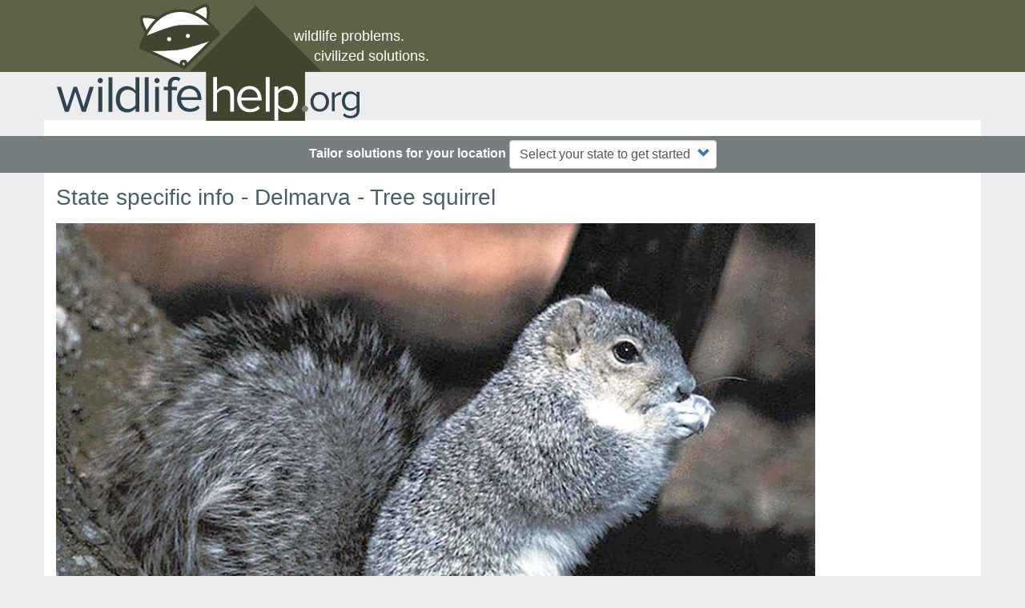

--- FILE ---
content_type: text/html; charset=UTF-8
request_url: https://wildlifehelp.org/state-specific-info-delmarva-tree-squirrel
body_size: 5857
content:
<!DOCTYPE html>
<html  lang="en" dir="ltr" prefix="og: https://ogp.me/ns#">
  <head>
    <meta charset="utf-8" />
<script async src="https://www.googletagmanager.com/gtag/js?id=UA-1289367-60"></script>
<script>window.dataLayer = window.dataLayer || [];function gtag(){dataLayer.push(arguments)};gtag("js", new Date());gtag("set", "developer_id.dMDhkMT", true);gtag("config", "UA-1289367-60", {"groups":"default","anonymize_ip":true,"page_placeholder":"PLACEHOLDER_page_path","link_attribution":true});gtag("config", "G-H8X5Y2EMNQ", {"groups":"default","page_placeholder":"PLACEHOLDER_page_location","link_attribution":true});</script>
<meta name="description" content="The Delmarva Peninsula fox squirrel is a subspecies of the Eastern fox squirrel found only on the Delmarva Peninsula, the land between the Chesapeake Bay and the Atlantic Ocean that includes Delaware, eastern Maryland, and eastern Virginia. This large tree squirrel inhabits the mature forests of this agricultural landscape." />
<link rel="canonical" href="https://wildlifehelp.org/state-specific-info-delmarva-tree-squirrel" />
<link rel="shortlink" href="https://wildlifehelp.org/node/359" />
<meta property="og:site_name" content="WildlifeHelp.org" />
<meta property="og:type" content="Article" />
<meta property="og:url" content="https://wildlifehelp.org/state-specific-info-delmarva-tree-squirrel" />
<meta property="og:title" content="State specific info - Delmarva - Tree squirrel" />
<meta property="og:description" content="The Delmarva Peninsula fox squirrel is a subspecies of the Eastern fox squirrel found only on the Delmarva Peninsula, the land between the Chesapeake Bay and the Atlantic Ocean that includes Delaware, eastern Maryland, and eastern Virginia. This large tree squirrel inhabits the mature forests of this agricultural landscape." />
<meta property="og:updated_time" content="2018-04-19T09:02:24-04:00" />
<meta property="article:published_time" content="2018-04-19T09:02:24-04:00" />
<meta property="article:modified_time" content="2018-04-19T09:02:24-04:00" />
<meta name="Generator" content="Drupal 10 (https://www.drupal.org)" />
<meta name="MobileOptimized" content="width" />
<meta name="HandheldFriendly" content="true" />
<meta name="viewport" content="width=device-width, initial-scale=1.0" />
<link rel="icon" href="/themes/custom/wlh_bootstrap/images/favicon_3.ico" type="image/vnd.microsoft.icon" />

    <title>State specific info - Delmarva - Tree squirrel | WildlifeHelp.org</title>
    <link rel="stylesheet" media="all" href="/sites/default/files/css/css_PEiHl6F6bZvFyI-iV35OpKh1AdOgxLLK9xrdNjoQMJ4.css?delta=0&amp;language=en&amp;theme=wlh_bootstrap&amp;include=eJxdilEOwyAMQy_EyJGqABlFCqTC6VBvP6nVfvZjP-s57wYZVOZ5sMZ8r_DUpi3RgzEDIduU37E0VqsBF1w6JYaET5MFujN2K6dKWLpvyczhkw9623BeAuv_pqol1hf80jbqF3mqOZQ" />
<link rel="stylesheet" media="all" href="/sites/default/files/css/css_XIId7OeBLL28qrUnenYrZnkHPnB8gmVfhICw-kjIkgg.css?delta=1&amp;language=en&amp;theme=wlh_bootstrap&amp;include=eJxdilEOwyAMQy_EyJGqABlFCqTC6VBvP6nVfvZjP-s57wYZVOZ5sMZ8r_DUpi3RgzEDIduU37E0VqsBF1w6JYaET5MFujN2K6dKWLpvyczhkw9623BeAuv_pqol1hf80jbqF3mqOZQ" />
<link rel="stylesheet" media="all" href="//fonts.googleapis.com/css?family=Source+Sans+Pro:200i,300,400,400i,600,600i,700,700i,900&amp;display=swap&quot;" />
<link rel="stylesheet" media="all" href="//fonts.googleapis.com/css?family=Manrope:400,400i,800&amp;display=swap&quot;" />

    
  </head>
  <body class="path-node page-node-type-state-specific has-glyphicons">
    <a href="#main-content" class="visually-hidden focusable skip-link">
      Skip to main content
    </a>
    
      <div class="dialog-off-canvas-main-canvas" data-off-canvas-main-canvas>
    

				<div class="full-wrapper header-wrapper">
				<div class="navbar-brand-bg">&nbsp;
			<!-- will only be visible on mobile sizes -->
			<div class="mobile-header">
				      <a class="logo navbar-btn pull-left" href="/" title="Home" rel="home">
      <img src="/themes/custom/wlh_bootstrap/images/wildlife_help_logo.svg" alt="Home" />
    </a>
      
			</div>

			<!-- placement of the I am here or change title -->
			<div class="where-from container hidden">
				<p>I am in
					<strong></strong>
					<a class="change-state btn" href="#">change state</a>
				</p>
			</div>

		</div>
		<header class="navbar navbar-default container" id="navbar" role="banner">
			<div class="container">
				<div class="navbar-header">
					  <div class="region region-navigation">
          <a class="logo navbar-btn pull-left" href="/" title="Home" rel="home">
      <img src="/themes/custom/wlh_bootstrap/images/wildlife_help_logo.svg" alt="Home" />
    </a>
      
  </div>

					<div class="lead">
						<p class="top">wildlife problems.</p>
						<p class="bottom">civilized solutions.</p>
					</div>
																<button type="button" class="navbar-toggle" data-toggle="collapse" data-target="#mobile">
							<span class="sr-only">Toggle navigation</span>
							<span class="icon-bar"></span>
							<span class="icon-bar"></span>
							<span class="icon-bar"></span>
						</button>
									</div>

													<div id="navbar-collapse" class="navbar-collapse collapse">
						
					</div>
							</div>
		</header>
	</div>
	

<div class="no-state ">
      <section class="wlh-global-states-form block block-wildlife-help block-wildlife-help-global-states-form-block clearfix" data-drupal-selector="wlh-global-states-form">
  
    

      <form action="/state-specific-info-delmarva-tree-squirrel" method="post" id="wlh-global-states-form" accept-charset="UTF-8">
  <div class="form-item js-form-item form-type-select js-form-type-select form-item-state js-form-item-state form-group">
      <label for="edit-state" class="control-label">Tailor solutions for your location</label>
  
  
  <div class="select-wrapper"><select data-drupal-selector="edit-state" class="form-select form-control" id="edit-state" name="state"><option
            value="0">Select your state to get started</option><option
            value="7">In Connecticut</option><option
            value="8">In Delaware</option><option
            value="66">In District of Columbia</option><option
            value="19">In Maine</option><option
            value="20">In Maryland</option><option
            value="21">In Massachusetts</option><option
            value="29">In New Hampshire</option><option
            value="30">In New Jersey</option><option
            value="32">In New York</option><option
            value="38">In Pennsylvania</option><option
            value="39">In Rhode Island</option><option
            value="45">In Vermont</option><option
            value="48">In West Virginia</option><option
            value="1000">In Other State</option></select></div>

  
  
  </div>
<button data-drupal-selector="edit-submit" class="button js-form-submit form-submit btn-default btn" type="submit" id="edit-submit" name="op" value="Go">Go</button><input autocomplete="off" data-drupal-selector="form-rdwr4o7eq9gnbihqkpv1hsm62zc-4jco97jhpzkbjxk" type="hidden" name="form_build_id" value="form-rDWr4o7eq9GNbIhQkPv1HsM62Zc_4jco97jhPZkBJXk" /><input data-drupal-selector="edit-wlh-global-states-form" type="hidden" name="form_id" value="wlh_global_states_form" />
</form>

  </section>


</div>

	<div role="main" class="main-container container js-quickedit-main-content">
		<div class="no-state-spacer ">
    
		</div>
		<div class="collapse" id="mobile">
			<div class="mobile-nav">
				<h3 class="">Find help...</h3>
									<p class="mobile-no-state-selected">Please select a state to get started</p>
							</div>
		</div>
						
		<div class="row">

						
									<section class="col-sm-12">

																			<div class="highlighted">  <div class="region region-highlighted">
    <div data-drupal-messages-fallback class="hidden"></div>

  </div>
</div>
									
																			
									
													<a id="main-content"></a>
					  <div class="region region-content">
        <h1 class="page-header">
<span>State specific info - Delmarva - Tree squirrel</span>
</h1>

  
<article data-history-node-id="359" class="state-specific full clearfix">

  
    

  
  <div class="content">
    
      <div class="field field--name-field-ss-images field--type-image field--label-hidden field--items">
              <div class="field--item">  <img loading="lazy" src="/sites/default/files/images/state_specific/delmarva_fox_squirrel.jpg" width="948" height="685" alt=" Delmarva fox squirrel" title=" Delmarva fox squirrel" class="img-responsive" />

</div>
          </div>
  
            <div class="field field--name-body field--type-text-with-summary field--label-hidden field--item"><p>The <strong>Delmarva Peninsula fox squirrel</strong> is a subspecies of the Eastern fox squirrel found only on the Delmarva Peninsula, the land between the Chesapeake Bay and the&nbsp;Atlantic Ocean that includes Delaware, eastern Maryland,&nbsp;and eastern Virginia. This large tree squirrel inhabits the mature forests of this agricultural landscape.&nbsp;</p>
</div>
      
  </div>

</article>


  </div>

							</section>

								</div>
	</div>

		

<div class="agencies-message-wrapper full-wrapper">
  <div class="agencies-message-container container">
    					<section class="col-sm-4 agencies-left">
				  <div class="region region-agencies-left">
    <section id="block-agenciestext" class="block block-block-content block-block-content5cfe5564-92b4-4aab-9c17-f145a42efb85 clearfix">
  
    

      
            <div class="field field--name-body field--type-text-with-summary field--label-hidden field--item"><p>Presented by these government wildlife management agencies as a trusted source for sound, legal and responsible wildlife control and damage prevention advice</p>
</div>
      
  </section>


  </div>

			</section>
		        					<section class="col-sm-8 agencies-right">
				  <div class="region region-agencies-right">
    <section class="views-element-container block block-views block-views-blockagency-logos-default-agencies clearfix" id="block-views-block-agency-logos-default-agencies">
  
    

      <div class="form-group"><div class="view view-agency-logos view-id-agency_logos view-display-id-default_agencies js-view-dom-id-ec36ef6ea85571779263c716ef3683d4e23967e6e32cf944cbfd04b0a04de4ce">
  
    
      
      <div class="view-content">
          <div class="views-row"><div class="views-field views-field-field-agency-logo"><div class="field-content">  <a href="/agency/wildlife-management-institute" hreflang="und"><img loading="lazy" src="/sites/default/files/styles/agency_logo/public/images/agency_logos/wildlife_management_institute_logo-seal.png?itok=Pg0mb5Wc" width="75" height="75" alt="Wildlife Management Institute (WMI) logo, seal" class="img-responsive" />

</a>
</div></div></div>
    <div class="views-row"><div class="views-field views-field-field-agency-logo"><div class="field-content">  <a href="/agency/northeast-wildlife-damage-management-cooperative" hreflang="und"><img loading="lazy" src="/sites/default/files/styles/agency_logo/public/images/agency_logos/wdm_coop_logo.png?itok=XkPFYXM6" width="75" height="35" alt="Northeast Wildlife Damage Management Cooperative logo" title="Northeast Wildlife Damage Management Cooperative" class="img-responsive" />

</a>
</div></div></div>
    <div class="views-row"><div class="views-field views-field-field-agency-logo"><div class="field-content">  <a href="/agency/northeast-association-fish-and-wildlife-agencies" hreflang="und"><img loading="lazy" src="/sites/default/files/styles/agency_logo/public/images/agency_logos/NEAFWA_logo.png?itok=6mqmIZXK" width="67" height="75" alt="Northeast Association of Fish and Wildlife Agencies logo" title="Northeast Association of Fish and Wildlife Agencies" class="img-responsive" />

</a>
</div></div></div>

    </div>
  
            <div class="view-footer">
      <p>WildlifeHelp.org is supported by the <a href="/agency/northeast-association-fish-and-wildlife-agencies">Northeast Association of Fish and Wildlife Agencies</a>, the <a href="/agency/northeast-wildlife-damage-management-cooperative">Northeast Wildlife Damage Management Cooperative</a>, and the <a href="/agency/wildlife-management-institute">Wildlife Management Institute</a></p>

    </div>
    </div>
</div>

  </section>


  </div>

			</section>
		      </div>
</div>

<div class="bottom-nav-wrapper full-wrapper">
  <div class="bottom-nav-container container">
    <section class="bottom-nav">
        
      <ul class="menu menu--menu-bottom-menu nav">
                      <li class="first">
                                        <a href="/about" title="" data-drupal-link-system-path="node/25">About</a>
              </li>
                      <li>
                                        <a href="/contact" title="" data-drupal-link-system-path="contact">Feedback</a>
              </li>
                      <li>
                                        <a href="/terms-use" title="" data-drupal-link-system-path="node/27">Terms of use</a>
              </li>
                      <li>
                                        <a href="/privacy-policy" title="" data-drupal-link-system-path="node/26">Privacy</a>
              </li>
                      <li class="last">
                                        <a href="/accessibility" title="" data-drupal-link-system-path="node/28">Accessibility</a>
              </li>
        </ul>
  

    </section>
  </div>
</div>

	<div class="footer-wrapper full-wrapper">
		<footer class="footer container">
			<div class=".row">
							<section class="footer-column col-md-4" id="footer-left">
											  <div class="region region-footer-left">
    <section id="block-nwcofooterbuttons" class="block block-block-content block-block-content6c1b607d-1913-4e74-9966-90425c1b2c13 clearfix">
  
    

      
            <div class="field field--name-body field--type-text-with-summary field--label-hidden field--item"><p><a class="btn btn-primary btn-large register" href="/user/register">NWCO Registration</a></p>
<p><a class="no-btn" href="http://campaign.djcase.com/h/r/2D74FB953D4B09FF" target="_blank">Notify me when my state is added</a></p>
</div>
      
  </section>


  </div>

									</section>
										<section class="footer-column col-md-8" id="footer-right">
											  <div class="region region-footer-right">
    <section id="block-nwcofooterblockright" class="block block-block-content block-block-content9455b2cb-4423-4fa7-a4aa-7a053cba4ef2 clearfix">
  
      <h2 class="block-title">Nuisance Wildlife Control Operators</h2>
    

      
            <div class="field field--name-body field--type-text-with-summary field--label-hidden field--item"><p>Help people find the wildlife conflict prevention and control assistance they need. <a href="/user/register">Register</a> to be listed on this site.</p>
<p>Only <a href="/participating-states">Northeast state</a> nuisance wildlife control operators are permitted to sign up on WildlifeHelp.org at this time. If you are from another state, please indicate your interest by <a href="http://campaign.djcase.com/h/r/2D74FB953D4B09FF" target="_blank">signing up for notification when your state is added</a>.</p>
</div>
      
  </section>


  </div>

									</section>
						</div>
		</footer>
	</div>

  </div>

    
    <script type="application/json" data-drupal-selector="drupal-settings-json">{"path":{"baseUrl":"\/","pathPrefix":"","currentPath":"node\/359","currentPathIsAdmin":false,"isFront":false,"currentLanguage":"en"},"pluralDelimiter":"\u0003","suppressDeprecationErrors":true,"ajaxPageState":{"libraries":"[base64]","theme":"wlh_bootstrap","theme_token":null},"ajaxTrustedUrl":{"form_action_p_pvdeGsVG5zNF_XLGPTvYSKCf43t8qZYSwcfZl2uzM":true},"google_analytics":{"account":"UA-1289367-60","trackOutbound":true,"trackMailto":true,"trackTel":true,"trackDownload":true,"trackDownloadExtensions":"7z|aac|arc|arj|asf|asx|avi|bin|csv|doc(x|m)?|dot(x|m)?|exe|flv|gif|gz|gzip|hqx|jar|jpe?g|js|mp(2|3|4|e?g)|mov(ie)?|msi|msp|pdf|phps|png|ppt(x|m)?|pot(x|m)?|pps(x|m)?|ppam|sld(x|m)?|thmx|qtm?|ra(m|r)?|sea|sit|tar|tgz|torrent|txt|wav|wma|wmv|wpd|xls(x|m|b)?|xlt(x|m)|xlam|xml|z|zip","trackColorbox":true},"bootstrap":{"forms_has_error_value_toggle":1,"modal_animation":1,"modal_backdrop":"true","modal_focus_input":1,"modal_keyboard":1,"modal_select_text":1,"modal_show":1,"modal_size":"","popover_enabled":1,"popover_animation":1,"popover_auto_close":1,"popover_container":"body","popover_content":"","popover_delay":"0","popover_html":0,"popover_placement":"right","popover_selector":"","popover_title":"","popover_trigger":"click"},"chosen":{"selector":"select[multiple=\u0022multiple\u0022]","minimum_single":0,"minimum_multiple":0,"minimum_width":200,"use_relative_width":false,"options":{"disable_search":true,"disable_search_threshold":20,"allow_single_deselect":false,"search_contains":false,"placeholder_text_multiple":"Choose some options","placeholder_text_single":"Choose an option","no_results_text":"No results match","max_shown_results":null,"inherit_select_classes":true}},"user":{"uid":0,"permissionsHash":"b9643544d331563feacf50465d5e744be021c7bf461c83a4af0b11937c715222"}}</script>
<script src="/sites/default/files/js/js_ew_tGrLAFEas_iNSudVkjrKuG8b7cEVyVeKBrdsbmKo.js?scope=footer&amp;delta=0&amp;language=en&amp;theme=wlh_bootstrap&amp;include=eJxdzlEOwyAMA9ALhXIkFCCjWSMSQbaut9-kqZ20P_vJH86qPn2gxXymZIMSd3a4KJqaPmlAWXVSj3U8DGX5Nig66KTKKNoWvOMLmmoTSthRDucy4z_AzlKFb5RWEou7rKGJZpQwHZ1myKJlg4-n35VrcQj39gaw-Eu5"></script>

  </body>
</html>


--- FILE ---
content_type: image/svg+xml
request_url: https://wildlifehelp.org/themes/custom/wlh_bootstrap/images/wildlife_help_logo.svg
body_size: 7475
content:
<?xml version="1.0" encoding="UTF-8"?>
<svg id="Layer_1" data-name="Layer 1" xmlns="http://www.w3.org/2000/svg" viewBox="0 0 1008 389.59">
  <defs>
    <style>
      .cls-1 {
        fill: #fff;
      }

      .cls-2 {
        fill: #fdfeff;
      }

      .cls-3 {
        fill: #818461;
      }

      .cls-4 {
        fill: #42442f;
      }

      .cls-5 {
        fill: #2e4450;
      }
    </style>
  </defs>
  <polygon class="cls-4" points="496.83 389.59 826.47 389.59 826.47 224.77 881.41 224.77 661.65 5 441.89 224.77 496.83 224.77 496.83 389.59"/>
  <path class="cls-5" d="M83.31,360l-21.82-67.2-21.83,67.2h-12.99L0,276.34H13.51l20.44,66.68,22-66.68h11.09l22,66.68,20.44-66.68h13.51l-26.67,83.66h-12.99Z"/>
  <path class="cls-5" d="M135.79,255.73c0-4.85,3.98-8.83,8.66-8.83s8.83,3.98,8.83,8.83-3.98,8.66-8.83,8.66-8.66-3.81-8.66-8.66Zm2.25,104.27v-83.66h12.99v83.66h-12.99Z"/>
  <path class="cls-5" d="M172.01,360v-115.53h12.99v115.53h-12.99Z"/>
  <path class="cls-5" d="M261.91,360v-12.47c-6.24,8.49-16.45,14.55-28.23,14.55-21.82,0-37.24-16.63-37.24-43.82s15.24-43.99,37.24-43.99c11.26,0,21.48,5.54,28.23,14.72v-44.51h12.99v115.53h-12.99Zm0-22.69v-37.93c-4.68-7.28-14.72-13.51-25.12-13.51-16.8,0-26.85,13.86-26.85,32.39s10.05,32.22,26.85,32.22c10.39,0,20.44-5.89,25.12-13.16Z"/>
  <path class="cls-5" d="M292.73,360v-115.53h12.99v115.53h-12.99Z"/>
  <path class="cls-5" d="M324.86,255.73c0-4.85,3.98-8.83,8.66-8.83s8.83,3.98,8.83,8.83-3.98,8.66-8.83,8.66-8.66-3.81-8.66-8.66Zm2.25,104.27v-83.66h12.99v83.66h-12.99Z"/>
  <path class="cls-5" d="M369.72,360v-72.23h-13.86v-11.43h13.86v-6.41c0-17.15,9.35-27.19,24.25-27.19,6.58,0,12.47,1.56,17.67,6.41l-5.37,8.49c-2.77-2.42-6.06-4.16-10.39-4.16-8.49,0-13.16,5.89-13.16,16.45v6.41h16.97v11.43h-16.97v72.23h-12.99Z"/>
  <path class="cls-5" d="M400.06,316.05c0-24.25,17.32-43.82,41.22-43.82,25.29,0,40.18,19.75,40.18,44.86v3.29h-67.72c1.04,15.76,12.12,28.93,30.14,28.93,9.53,0,19.22-3.81,25.81-10.57l6.24,8.49c-8.31,8.31-19.57,12.82-33.26,12.82-24.77,0-42.61-17.84-42.61-43.99Zm41.05-33.08c-17.84,0-26.67,15.07-27.37,27.89h54.91c-.17-12.47-8.49-27.89-27.54-27.89Z"/>
  <g>
    <path class="cls-1" d="M577.03,359.33v-55.08c0-14.72-7.62-19.05-18.88-19.05-10.05,0-19.75,6.23-24.77,12.99v61.14h-12.99v-115.53h12.99v43.99c5.89-6.93,17.32-14.2,29.96-14.2,17.49,0,26.67,8.49,26.67,26.67v59.06h-12.99Z"/>
    <path class="cls-1" d="M600.44,317.42c0-24.25,17.32-43.82,41.22-43.82,25.29,0,40.18,19.75,40.18,44.86v3.29h-67.72c1.04,15.76,12.12,28.93,30.14,28.93,9.53,0,19.22-3.81,25.81-10.57l6.24,8.49c-8.31,8.31-19.57,12.82-33.26,12.82-24.77,0-42.61-17.84-42.61-43.99Zm41.05-33.08c-17.84,0-26.67,15.07-27.37,27.89h54.91c-.17-12.47-8.49-27.89-27.54-27.89Z"/>
    <path class="cls-1" d="M695.66,359.33v-115.53h12.99v115.53h-12.99Z"/>
    <path class="cls-1" d="M737.43,346.69v42.77h-12.99v-113.78h12.99v12.47c6.06-8.49,16.45-14.55,28.23-14.55,22,0,37.24,16.63,37.24,43.82s-15.24,43.99-37.24,43.99c-11.43,0-21.48-5.37-28.23-14.72Zm51.79-29.27c0-18.53-10.05-32.22-26.85-32.22-10.22,0-20.44,6.06-24.94,13.34v37.76c4.5,7.28,14.72,13.51,24.94,13.51,16.8,0,26.85-13.86,26.85-32.39Z"/>
  </g>
  <path class="cls-3" d="M816.44,349.52c0-5.52,4.6-10.11,10.11-10.11s10.11,4.6,10.11,10.11-4.6,10.11-10.11,10.11-10.11-4.6-10.11-10.11Z"/>
  <path class="cls-5" d="M844.34,326.42c0-18.19,11.95-32.86,31.05-32.86s31.04,14.68,31.04,32.86-11.95,32.99-31.04,32.99-31.05-14.81-31.05-32.99Zm51.83,0c0-12.73-7.4-24.16-20.78-24.16s-20.91,11.43-20.91,24.16,7.53,24.29,20.91,24.29,20.78-11.43,20.78-24.29Z"/>
  <path class="cls-5" d="M915.78,357.85v-62.74h9.74v10.13c5.07-6.63,12.34-11.43,20.91-11.43v10c-1.17-.26-2.34-.39-3.9-.39-5.97,0-14.16,4.94-17.02,10v44.42h-9.74Z"/>
  <path class="cls-3" d="M816.44,349.52c0-5.52,4.6-10.11,10.11-10.11,0,0-.01,20.21,0,20.23-5.52,0-10.11-4.6-10.11-10.11Z"/>
  <g>
    <path class="cls-1" d="M540.86,97.28c-.58-.9-13.87-21.19-37.14-41.16,.02-.08,.04-.16,.05-.23,.07-.39,1.7-9.58,2.26-20.03,.81-15.26-1.09-24.99-5.81-29.74-2.72-2.74-6.25-3.82-10.22-3.13-14.65,2.54-34.52,15.54-42.17,20.85-18.67-5.94-37.64-7.4-56.38-4.16-20.83,3.61-39.99,12.77-56.87,26.98-8.24-2.24-30.46-7.68-44.49-5.25-3.75,.65-6.55,2.74-8.1,6.04-2.69,5.72-1.29,14.98,4.27,28.31,3.81,9.13,8.19,16.79,8.37,17.11,.47,.84,.95,1.55,1.44,2.22-13.8,25.22-19.02,46.89-19.26,47.89-.53,2.23,.58,4.53,2.66,5.5l143.03,66.87c.92,.43,1.92,.55,2.88,.39,.95-.17,1.86-.62,2.58-1.33l112.24-111.05c1.63-1.61,1.91-4.15,.66-6.08Z"/>
    <g>
      <path class="cls-4" d="M516.34,120.57s-71.73,25.12-102.26,30.4c-30.53,5.28-108.33,6.04-108.33,6.04l-25.79-13.77,12.9-34.31s73.6-30.98,104.03-36.25c30.43-5.27,111.02-.82,111.02-.82l29.59,26.43-21.16,22.29Z"/>
      <path class="cls-4" d="M414.2,151.66c-30.23,5.23-107.67,6.04-108.44,6.05-.12,0-.23-.03-.34-.08l-25.79-13.77c-.31-.17-.45-.54-.33-.87l12.9-34.31c.07-.18,.21-.33,.39-.4,.74-.31,74.03-31.08,104.19-36.29s110.37-.88,111.18-.84c.16,0,.31,.07,.43,.18l29.59,26.43c.14,.13,.23,.3,.23,.49,0,.19-.06,.38-.19,.51l-21.16,22.29c-.08,.08-.17,.14-.28,.18-.72,.25-72.14,25.2-102.37,30.43Zm-108.28,4.65c4.2-.05,78.62-.94,108.04-6.03,29.43-5.09,98.17-28.99,101.99-30.32l20.54-21.64-28.87-25.78c-4.94-.26-81.44-4.22-110.62,.83-29.06,5.03-98.61,34-103.6,36.09l-12.58,33.45,25.09,13.4Z"/>
    </g>
    <circle class="cls-2" cx="373.89" cy="117.29" r="6.76"/>
    <circle class="cls-2" cx="436.33" cy="106.49" r="6.76"/>
    <path class="cls-4" d="M425.59,217.49c-.97,.17-1.99,.04-2.92-.39l-145.14-67.85c-2.11-.99-3.24-3.32-2.7-5.58,.26-1.12,6.67-27.66,24.06-56.45,23.25-38.5,55.16-62.24,92.27-68.66,37.11-6.42,75.14,5.22,109.97,33.66,26.06,21.27,41.01,44.12,41.63,45.08,1.27,1.95,.99,4.53-.67,6.16l-113.89,112.68c-.73,.72-1.65,1.18-2.62,1.35Zm-140.15-75.4l138.29,64.65,108.52-107.37c-5.03-6.98-18.23-24-37.54-39.73-32.97-26.84-67.24-37.41-101.87-31.42-34.63,5.99-63.36,27.47-85.39,63.82-12.91,21.3-19.61,41.77-22.01,50.03Z"/>
    <path class="cls-4" d="M298.02,96.32c.34,4.45-.27,7.12-6.39-3.72-.2-.35-4.89-8.58-8.99-18.37-5.98-14.31-7.48-24.26-4.59-30.4,1.67-3.54,4.67-5.78,8.7-6.48,18.38-3.18,49.85,6.21,51.19,6.61,2.6,.78,4.07,3.52,3.29,6.12-.78,2.6-3.52,4.07-6.12,3.29-.3-.09-30.59-9.12-46.67-6.34-1.03,.18-1.27,.53-1.48,.98-2.65,5.64,4.79,25.01,13.21,39.71,1.35,2.35,.53,5.36-1.82,6.71-.51,.29,.24,1.8-.31,1.9Z"/>
    <path class="cls-4" d="M502.7,57.86c-.55,.09-1.12,.1-1.7,0-2.67-.48-4.45-3.03-3.97-5.7,2.98-16.68,3.49-37.42-.9-41.84-.35-.35-.7-.6-1.73-.42-16.11,2.79-41.57,21.46-41.83,21.65-2.18,1.61-5.26,1.15-6.87-1.04-1.61-2.18-1.15-5.26,1.04-6.87,1.12-.83,27.61-20.24,45.99-23.43,4.03-.7,7.61,.4,10.37,3.18,4.79,4.81,6.71,14.68,5.89,30.17-.56,10.6-2.22,19.93-2.29,20.33-.37,2.09-2.02,3.63-4,3.98Z"/>
    <path class="cls-4" d="M427.31,213.4l-4.96,.86c-5.41,.94-10.57-2.7-11.51-8.11l-1.33-7.67c-.94-5.41,2.7-10.57,8.11-11.51l4.96-.86c5.41-.94,10.57,2.7,11.51,8.11l1.33,7.67c.94,5.41-2.7,10.57-8.11,11.51Zm-8.01-16.75c-.06,.01-.12,.09-.11,.15l1.33,7.67c.01,.06,.09,.12,.15,.1l4.96-.86c.06-.01,.12-.09,.11-.15l-1.33-7.67c-.01-.06-.09-.12-.15-.11l-4.96,.86Z"/>
  </g>
  <path class="cls-5" d="M952.79,371.9l4.94-7.27c5.2,6.23,11.43,8.57,20.39,8.57,10.39,0,20.13-5.07,20.13-18.84v-8.96c-4.55,6.36-12.21,11.17-21.04,11.17-16.37,0-27.93-12.21-27.93-32.47s11.43-32.6,27.93-32.6c8.44,0,15.98,4.16,21.04,11.04v-9.48h9.74v60.92c0,20.78-14.55,27.28-29.88,27.28-10.65,0-17.93-2.08-25.33-9.35Zm45.46-34.16v-27.41c-3.38-5.45-10.91-10.13-18.71-10.13-12.6,0-20.13,10-20.13,23.9s7.53,23.9,20.13,23.9c7.79,0,15.33-4.81,18.71-10.26Z"/>
</svg>